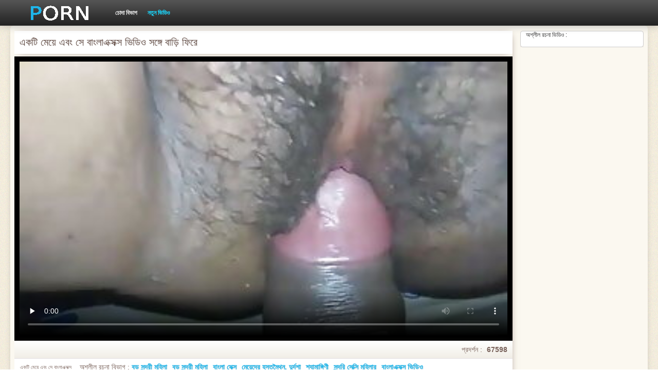

--- FILE ---
content_type: text/html; charset=UTF-8
request_url: https://zemji.net/video/9779/%E0%A6%8F%E0%A6%95%E0%A6%9F-%E0%A6%AE-%E0%A6%AF-%E0%A6%8F%E0%A6%AC-%E0%A6%B8-%E0%A6%AC-%E0%A6%B2-%E0%A6%8F%E0%A6%95-%E0%A6%B8%E0%A6%95-%E0%A6%B8-%E0%A6%AD-%E0%A6%A1-%E0%A6%93-%E0%A6%B8%E0%A6%99-%E0%A6%97-%E0%A6%AC-%E0%A6%A1-%E0%A6%AB-%E0%A6%B0-/
body_size: 7040
content:
<!DOCTYPE html>
<html>
<head>
    <meta http-equiv="Content-Type" content="text/html; charset=UTF-8">
    <meta http-equiv="Content-Language" content="bn">
    <base target="_blank">
    <meta name="viewport" content="width=device-width, initial-scale=1.0">
    <meta http-equiv="X-UA-Compatible" content="IE=edge">
    <title>একটি মেয়ে এবং সে বাংলাএক্সক্স ভিডিও সঙ্গে বাড়ি ফিরে</title>
    <meta name="description" content="সুন্দরি সেক্সি মহিলার একটি মেয়ে একটি ভাল লোক ছাড়া করতে পারে না. শুভ মানুষ তার বাংলাএক্সক্স ভিডিও নিষ্পেষণ, এবং সে মুখের মধ্যে.">
    <link href="https://zemji.net/img/style.min.css" rel="stylesheet">
	<link href="https://zemji.net/video/9779/একট-ম-য-এব-স-ব-ল-এক-সক-স-ভ-ড-ও-সঙ-গ-ব-ড-ফ-র-/" rel="canonical"> 
</head>
<body>
<div class="head_wrapper">
	    <div class="bounty_wrapper">
	        <a title="রেডিও স্টেশন " alt="রেডিও স্টেশন " class="logo" href="https://zemji.net/"></a>
            <ul class="head_links"><li><a href="https://zemji.net/categoryall.html" title="চোদা বিভাগ " class="top-menu__link">চোদা বিভাগ </a></li>
<li class="active"><a href="https://zemji.net/newporno.html" title="Новое" class="top-menu__link">নতুন ভিডিও </a></li></ul>	    </div>
	</div>

<div class="bounty_wrapper">
	    <div class="bounty_content_main">
	        	        
<div class="thumbs-holder">
<div style="min-height: 400px;">
	<div class="wrap">
		<div class="video_block">
            <div class="video_right_block">
                                                    <div style="position:relative;display:block;padding:20px 10px 10px 10px;background:#fff;border:1px solid #ccc;-webkit-border-radius:5px;border-radius:5px;-webkit-box-shadow: 0 3px 15px -6px #79625a;box-shadow: 0 3px 15px -6px #79625a;height:100%;text-align:center;">
                        <span style="position:absolute;top:0;left:10px;color:#333;font-size:.75rem;margin:0;padding:0;">অশ্লীল রচনা ভিডিও :</span>
                        <div id="e2b1a97263"></div>
                    </div>
                            </div>

                        
			<div class="player_block">

				
							<h1 itemprop="name">একটি মেয়ে এবং সে বাংলাএক্সক্স ভিডিও সঙ্গে বাড়ি ফিরে</h1>

				<div id="player-holder">

	<div id="player">
<style>.play21 { margin: 1px 0;}
.play21 video { position: absolute; top: 0; left: 0; width: 100%; height: 100%; background-color: #000; }</style>
<div class="play21">
<video preload="none" controls poster="https://zemji.net/media/thumbs/9/v09779.jpg?1625273477"><source src="https://vs1.videos61.com/s/9/94/94a6bd86c50ce3fcdbd33821ed1ebe0e.mp4?md5=TJuu1cYEOeBnPyZRq584CA&expires=1768972926" type="video/mp4"/></video>
</div>
					</div>
				</div>
				<div class="video_descr">
					<ul class="info">
						<li class="video_rating"></li>
						<li class="li_views">প্রদর্শন : <span>67598</span></li>
					</ul>
					<p class="img">
						<img itemprop="thumbnail" src="}" alt="">একটি মেয়ে এবং সে বাংলাএক্সক্স ভিডিও সঙ্গে বাড়ি ফিরে<br>





		
						<em> একটি মেয়ে এবং সে বাংলাএক্সক্স ভিডিও সঙ্গে বাড়ি ফিরে</em>
					</p>
					<div class="text">
																				<p>অশ্লীল রচনা বিভাগ : <a href="/category/big_natural_tits/" title="">বড় সুন্দরী মহিলা</a> <a href="/category/big_tits/" title="">বড় সুন্দরী মহিলা</a> <a href="/category/indian/" title="">বাংলা সেক্স</a> <a href="/category/big_boobs/" title="">মেয়েদের হস্তমৈথুন, দুর্দশা</a> <a href="/category/hairy/" title="">শ্যামাঙ্গিণী</a> <a href="/category/milf/" title="">সুন্দরি সেক্সি মহিলার</a> 
<a href="/tag/222/" title="">বাংলাএক্সক্স ভিডিও</a> </p>
												<p itemprop="description">সুন্দরি সেক্সি মহিলার একটি মেয়ে একটি ভাল লোক ছাড়া করতে পারে না. শুভ মানুষ তার বাংলাএক্সক্স ভিডিও নিষ্পেষণ, এবং সে মুখের মধ্যে.</p>
					</div>
				</div>
			</div>
		</div>

                
		<div class="related_videos_block">
			<div class="related_videos">
				<h3>বাড়ীতে তৈরি, বাড়ীতে তৈরি :</h3>
				
<div class="main_news_holder">
				<div class="main_news" data-action="video-click" >
					<p class="main_news_img">
						<a href="/video/9019/%E0%A6%AC-%E0%A6%B2-%E0%A6%B8-%E0%A6%95-%E0%A6%B8-www-xxx-%E0%A6%AC-%E0%A6%B2-/" title="বাংলা সেক্স www xxx বাংলা" >
							<img src="https://zemji.net/media/thumbs/9/v09019.jpg?1624539300" alt="বাংলা সেক্স www xxx বাংলা" width="320" height="180">
							<span class="play"></span>
						</a>
					</p>
					<div class="main_news_info">
						<a class="link" title="বাংলা সেক্স www xxx বাংলা" href="/video/9019/%E0%A6%AC-%E0%A6%B2-%E0%A6%B8-%E0%A6%95-%E0%A6%B8-www-xxx-%E0%A6%AC-%E0%A6%B2-/">বাংলা সেক্স www xxx বাংলা</a>
											</div>
				</div>
			</div><div class="main_news_holder">
				<div class="main_news" data-action="video-click" >
					<p class="main_news_img">
						<a href="/video/9721/%E0%A6%AE%E0%A6%B9-%E0%A6%B2-%E0%A6%B0-%E0%A6%AC-%E0%A6%B2-%E0%A6%B8-%E0%A6%95-%E0%A6%B8-%E0%A6%AD-%E0%A6%A1-%E0%A6%93-%E0%A6%B2-%E0%A6%95-%E0%A6%B2-%E0%A6%A6-%E0%A6%AC-%E0%A6%B0-/" title="মহিলার বাংলা সেক্সি ভিডিও লোকাল দ্বারা" >
							<img src="https://zemji.net/media/thumbs/1/v09721.jpg?1624577539" alt="মহিলার বাংলা সেক্সি ভিডিও লোকাল দ্বারা" width="320" height="180">
							<span class="play"></span>
						</a>
					</p>
					<div class="main_news_info">
						<a class="link" title="মহিলার বাংলা সেক্সি ভিডিও লোকাল দ্বারা" href="/video/9721/%E0%A6%AE%E0%A6%B9-%E0%A6%B2-%E0%A6%B0-%E0%A6%AC-%E0%A6%B2-%E0%A6%B8-%E0%A6%95-%E0%A6%B8-%E0%A6%AD-%E0%A6%A1-%E0%A6%93-%E0%A6%B2-%E0%A6%95-%E0%A6%B2-%E0%A6%A6-%E0%A6%AC-%E0%A6%B0-/">মহিলার বাংলা সেক্সি ভিডিও লোকাল দ্বারা</a>
											</div>
				</div>
			</div><div class="main_news_holder">
				<div class="main_news" data-action="video-click" >
					<p class="main_news_img">
						<a href="https://zemji.net/link.php" title="কালো, বাংলাxx video com" >
							<img src="https://zemji.net/media/thumbs/3/v03933.jpg?1628907904" alt="কালো, বাংলাxx video com" width="320" height="180">
							<span class="play"></span>
						</a>
					</p>
					<div class="main_news_info">
						<a class="link" title="কালো, বাংলাxx video com" href="https://zemji.net/link.php">কালো, বাংলাxx video com</a>
											</div>
				</div>
			</div><div class="main_news_holder">
				<div class="main_news" data-action="video-click" >
					<p class="main_news_img">
						<a href="/video/2341/%E0%A6%B8-%E0%A6%AC-%E0%A6%AE-%E0%A6%AC-%E0%A6%B2-x-vedo-%E0%A6%93-%E0%A6%B8-%E0%A6%A4-%E0%A6%B0-/" title="স্বামী বাংলা x vedo ও স্ত্রী" >
							<img src="https://zemji.net/media/thumbs/1/v02341.jpg?1628567065" alt="স্বামী বাংলা x vedo ও স্ত্রী" width="320" height="180">
							<span class="play"></span>
						</a>
					</p>
					<div class="main_news_info">
						<a class="link" title="স্বামী বাংলা x vedo ও স্ত্রী" href="/video/2341/%E0%A6%B8-%E0%A6%AC-%E0%A6%AE-%E0%A6%AC-%E0%A6%B2-x-vedo-%E0%A6%93-%E0%A6%B8-%E0%A6%A4-%E0%A6%B0-/">স্বামী বাংলা x vedo ও স্ত্রী</a>
											</div>
				</div>
			</div><div class="main_news_holder">
				<div class="main_news" data-action="video-click" >
					<p class="main_news_img">
						<a href="/video/2434/%E0%A6%A6-%E0%A6%B0-%E0%A6%A8-%E0%A6%AA-%E0%A6%B0-%E0%A6%B7-%E0%A6%AC-%E0%A6%B2-xx-video-com-%E0%A6%B8%E0%A6%AE%E0%A6%95-%E0%A6%AE-/" title="দারুন, পুরুষ বাংলাxx video com সমকামী" >
							<img src="https://zemji.net/media/thumbs/4/v02434.jpg?1624680407" alt="দারুন, পুরুষ বাংলাxx video com সমকামী" width="320" height="180">
							<span class="play"></span>
						</a>
					</p>
					<div class="main_news_info">
						<a class="link" title="দারুন, পুরুষ বাংলাxx video com সমকামী" href="/video/2434/%E0%A6%A6-%E0%A6%B0-%E0%A6%A8-%E0%A6%AA-%E0%A6%B0-%E0%A6%B7-%E0%A6%AC-%E0%A6%B2-xx-video-com-%E0%A6%B8%E0%A6%AE%E0%A6%95-%E0%A6%AE-/">দারুন, পুরুষ বাংলাxx video com সমকামী</a>
											</div>
				</div>
			</div><div class="main_news_holder">
				<div class="main_news" data-action="video-click" >
					<p class="main_news_img">
						<a href="/video/2885/%E0%A6%B9-%E0%A6%B0-%E0%A6%A1%E0%A6%95-%E0%A6%B0-%E0%A6%AC-%E0%A6%B2-%E0%A6%9A-%E0%A6%A6-%E0%A6%9A-%E0%A6%A6-xxx-%E0%A6%85%E0%A6%AA-%E0%A6%B6-%E0%A6%A6-%E0%A6%B0-%E0%A6%A6-%E0%A6%B0-%E0%A6%A6%E0%A6%B6-/" title="হার্ডকোর, বাংলা চুদাচুদিxxx অপেশাদার, দুর্দশা" >
							<img src="https://zemji.net/media/thumbs/5/v02885.jpg?1624618652" alt="হার্ডকোর, বাংলা চুদাচুদিxxx অপেশাদার, দুর্দশা" width="320" height="180">
							<span class="play"></span>
						</a>
					</p>
					<div class="main_news_info">
						<a class="link" title="হার্ডকোর, বাংলা চুদাচুদিxxx অপেশাদার, দুর্দশা" href="/video/2885/%E0%A6%B9-%E0%A6%B0-%E0%A6%A1%E0%A6%95-%E0%A6%B0-%E0%A6%AC-%E0%A6%B2-%E0%A6%9A-%E0%A6%A6-%E0%A6%9A-%E0%A6%A6-xxx-%E0%A6%85%E0%A6%AA-%E0%A6%B6-%E0%A6%A6-%E0%A6%B0-%E0%A6%A6-%E0%A6%B0-%E0%A6%A6%E0%A6%B6-/">হার্ডকোর, বাংলা চুদাচুদিxxx অপেশাদার, দুর্দশা</a>
											</div>
				</div>
			</div><div class="main_news_holder">
				<div class="main_news" data-action="video-click" >
					<p class="main_news_img">
						<a href="/video/6103/%E0%A6%B8-%E0%A6%A8-%E0%A6%A6%E0%A6%B0-%E0%A6%AC-%E0%A6%B2-%E0%A6%AC-%E0%A6%8F%E0%A6%AB-%E0%A6%9C-%E0%A6%B0%E0%A6%9C%E0%A6%AC%E0%A6%B8-%E0%A6%A4-%E0%A6%B8-%E0%A6%95-%E0%A6%B8-%E0%A6%AE%E0%A6%B9-%E0%A6%B2-%E0%A6%B0/" title="সুন্দরি বাংলা বিএফ জোরজবস্তি সেক্সি মহিলার" >
							<img src="https://zemji.net/media/thumbs/3/v06103.jpg?1626482880" alt="সুন্দরি বাংলা বিএফ জোরজবস্তি সেক্সি মহিলার" width="320" height="180">
							<span class="play"></span>
						</a>
					</p>
					<div class="main_news_info">
						<a class="link" title="সুন্দরি বাংলা বিএফ জোরজবস্তি সেক্সি মহিলার" href="/video/6103/%E0%A6%B8-%E0%A6%A8-%E0%A6%A6%E0%A6%B0-%E0%A6%AC-%E0%A6%B2-%E0%A6%AC-%E0%A6%8F%E0%A6%AB-%E0%A6%9C-%E0%A6%B0%E0%A6%9C%E0%A6%AC%E0%A6%B8-%E0%A6%A4-%E0%A6%B8-%E0%A6%95-%E0%A6%B8-%E0%A6%AE%E0%A6%B9-%E0%A6%B2-%E0%A6%B0/">সুন্দরি বাংলা বিএফ জোরজবস্তি সেক্সি মহিলার</a>
											</div>
				</div>
			</div><div class="main_news_holder">
				<div class="main_news" data-action="video-click" >
					<p class="main_news_img">
						<a href="https://zemji.net/link.php" title="বাড়ীতে বাংলা ব্লু ফিল্ম ন্যাকেড তৈরি" >
							<img src="https://zemji.net/media/thumbs/8/v00598.jpg?1624694582" alt="বাড়ীতে বাংলা ব্লু ফিল্ম ন্যাকেড তৈরি" width="320" height="180">
							<span class="play"></span>
						</a>
					</p>
					<div class="main_news_info">
						<a class="link" title="বাড়ীতে বাংলা ব্লু ফিল্ম ন্যাকেড তৈরি" href="https://zemji.net/link.php">বাড়ীতে বাংলা ব্লু ফিল্ম ন্যাকেড তৈরি</a>
											</div>
				</div>
			</div><div class="main_news_holder">
				<div class="main_news" data-action="video-click" >
					<p class="main_news_img">
						<a href="https://zemji.net/link.php" title="সুন্দরি সেক্সি বাংলা একস ভিডিও মহিলার, মা," >
							<img src="https://zemji.net/media/thumbs/6/v04576.jpg?1624649551" alt="সুন্দরি সেক্সি বাংলা একস ভিডিও মহিলার, মা," width="320" height="180">
							<span class="play"></span>
						</a>
					</p>
					<div class="main_news_info">
						<a class="link" title="সুন্দরি সেক্সি বাংলা একস ভিডিও মহিলার, মা," href="https://zemji.net/link.php">সুন্দরি সেক্সি বাংলা একস ভিডিও মহিলার, মা,</a>
											</div>
				</div>
			</div><div class="main_news_holder">
				<div class="main_news" data-action="video-click" >
					<p class="main_news_img">
						<a href="https://zemji.net/link.php" title="বড় সুন্দরী বাংলা ক্সক্সক্স ভিডিও মহিলা" >
							<img src="https://zemji.net/media/thumbs/5/v02085.jpg?1627091222" alt="বড় সুন্দরী বাংলা ক্সক্সক্স ভিডিও মহিলা" width="320" height="180">
							<span class="play"></span>
						</a>
					</p>
					<div class="main_news_info">
						<a class="link" title="বড় সুন্দরী বাংলা ক্সক্সক্স ভিডিও মহিলা" href="https://zemji.net/link.php">বড় সুন্দরী বাংলা ক্সক্সক্স ভিডিও মহিলা</a>
											</div>
				</div>
			</div><div class="main_news_holder">
				<div class="main_news" data-action="video-click" >
					<p class="main_news_img">
						<a href="https://zemji.net/link.php" title="একটি প্রেমিকা নতুন বাংলা xx দ্বারা" >
							<img src="https://zemji.net/media/thumbs/3/v08513.jpg?1624690956" alt="একটি প্রেমিকা নতুন বাংলা xx দ্বারা" width="320" height="180">
							<span class="play"></span>
						</a>
					</p>
					<div class="main_news_info">
						<a class="link" title="একটি প্রেমিকা নতুন বাংলা xx দ্বারা" href="https://zemji.net/link.php">একটি প্রেমিকা নতুন বাংলা xx দ্বারা</a>
											</div>
				</div>
			</div><div class="main_news_holder">
				<div class="main_news" data-action="video-click" >
					<p class="main_news_img">
						<a href="https://zemji.net/link.php" title="আম্মা বাংলা wwxxx" >
							<img src="https://zemji.net/media/thumbs/1/v00951.jpg?1628040510" alt="আম্মা বাংলা wwxxx" width="320" height="180">
							<span class="play"></span>
						</a>
					</p>
					<div class="main_news_info">
						<a class="link" title="আম্মা বাংলা wwxxx" href="https://zemji.net/link.php">আম্মা বাংলা wwxxx</a>
											</div>
				</div>
			</div><div class="main_news_holder">
				<div class="main_news" data-action="video-click" >
					<p class="main_news_img">
						<a href="/video/6020/%E0%A6%AA-%E0%A6%B0%E0%A6%9A%E0%A6%A3-%E0%A6%A1-%E0%A6%89%E0%A6%A4-%E0%A6%A4-%E0%A6%9C%E0%A6%A8-%E0%A6%B9%E0%A6%9F-%E0%A6%97-%E0%A6%A8-xxx/" title="প্রচণ্ড উত্তেজনা হট গান xxx" >
							<img src="https://zemji.net/media/thumbs/0/v06020.jpg?1624487297" alt="প্রচণ্ড উত্তেজনা হট গান xxx" width="320" height="180">
							<span class="play"></span>
						</a>
					</p>
					<div class="main_news_info">
						<a class="link" title="প্রচণ্ড উত্তেজনা হট গান xxx" href="/video/6020/%E0%A6%AA-%E0%A6%B0%E0%A6%9A%E0%A6%A3-%E0%A6%A1-%E0%A6%89%E0%A6%A4-%E0%A6%A4-%E0%A6%9C%E0%A6%A8-%E0%A6%B9%E0%A6%9F-%E0%A6%97-%E0%A6%A8-xxx/">প্রচণ্ড উত্তেজনা হট গান xxx</a>
											</div>
				</div>
			</div><div class="main_news_holder">
				<div class="main_news" data-action="video-click" >
					<p class="main_news_img">
						<a href="/video/9779/%E0%A6%8F%E0%A6%95%E0%A6%9F-%E0%A6%AE-%E0%A6%AF-%E0%A6%8F%E0%A6%AC-%E0%A6%B8-%E0%A6%AC-%E0%A6%B2-%E0%A6%8F%E0%A6%95-%E0%A6%B8%E0%A6%95-%E0%A6%B8-%E0%A6%AD-%E0%A6%A1-%E0%A6%93-%E0%A6%B8%E0%A6%99-%E0%A6%97-%E0%A6%AC-%E0%A6%A1-%E0%A6%AB-%E0%A6%B0-/" title="একটি মেয়ে এবং সে বাংলাএক্সক্স ভিডিও সঙ্গে বাড়ি ফিরে" >
							<img src="https://zemji.net/media/thumbs/9/v09779.jpg?1625273477" alt="একটি মেয়ে এবং সে বাংলাএক্সক্স ভিডিও সঙ্গে বাড়ি ফিরে" width="320" height="180">
							<span class="play"></span>
						</a>
					</p>
					<div class="main_news_info">
						<a class="link" title="একটি মেয়ে এবং সে বাংলাএক্সক্স ভিডিও সঙ্গে বাড়ি ফিরে" href="/video/9779/%E0%A6%8F%E0%A6%95%E0%A6%9F-%E0%A6%AE-%E0%A6%AF-%E0%A6%8F%E0%A6%AC-%E0%A6%B8-%E0%A6%AC-%E0%A6%B2-%E0%A6%8F%E0%A6%95-%E0%A6%B8%E0%A6%95-%E0%A6%B8-%E0%A6%AD-%E0%A6%A1-%E0%A6%93-%E0%A6%B8%E0%A6%99-%E0%A6%97-%E0%A6%AC-%E0%A6%A1-%E0%A6%AB-%E0%A6%B0-/">একটি মেয়ে এবং সে বাংলাএক্সক্স ভিডিও সঙ্গে বাড়ি ফিরে</a>
											</div>
				</div>
			</div><div class="main_news_holder">
				<div class="main_news" data-action="video-click" >
					<p class="main_news_img">
						<a href="https://zemji.net/link.php" title="বহু পুরুষের চুদা চুদি xxxx এক নারির" >
							<img src="https://zemji.net/media/thumbs/3/v08263.jpg?1624496357" alt="বহু পুরুষের চুদা চুদি xxxx এক নারির" width="320" height="180">
							<span class="play"></span>
						</a>
					</p>
					<div class="main_news_info">
						<a class="link" title="বহু পুরুষের চুদা চুদি xxxx এক নারির" href="https://zemji.net/link.php">বহু পুরুষের চুদা চুদি xxxx এক নারির</a>
											</div>
				</div>
			</div><div class="main_news_holder">
				<div class="main_news" data-action="video-click" >
					<p class="main_news_img">
						<a href="https://zemji.net/link.php" title="ডেটিং একা মায়ের বাংলা বফঁ ভিডিও প্রেমিক" >
							<img src="https://zemji.net/media/thumbs/2/v04362.jpg?1626743394" alt="ডেটিং একা মায়ের বাংলা বফঁ ভিডিও প্রেমিক" width="320" height="180">
							<span class="play"></span>
						</a>
					</p>
					<div class="main_news_info">
						<a class="link" title="ডেটিং একা মায়ের বাংলা বফঁ ভিডিও প্রেমিক" href="https://zemji.net/link.php">ডেটিং একা মায়ের বাংলা বফঁ ভিডিও প্রেমিক</a>
											</div>
				</div>
			</div><div class="main_news_holder">
				<div class="main_news" data-action="video-click" >
					<p class="main_news_img">
						<a href="/video/9603/%E0%A6%8F%E0%A6%B6-%E0%A6%AF-%E0%A6%A8-%E0%A6%A5-%E0%A6%B0-%E0%A6%8F%E0%A6%95-%E0%A6%B8-%E0%A6%AC-%E0%A6%B2-%E0%A6%AC-%E0%A6%B2-%E0%A6%AB-%E0%A6%B2-%E0%A6%AE/" title="এশিয়ান থ্রি এক্স বাংলা ব্লু ফিল্ম" >
							<img src="https://zemji.net/media/thumbs/3/v09603.jpg?1625359215" alt="এশিয়ান থ্রি এক্স বাংলা ব্লু ফিল্ম" width="320" height="180">
							<span class="play"></span>
						</a>
					</p>
					<div class="main_news_info">
						<a class="link" title="এশিয়ান থ্রি এক্স বাংলা ব্লু ফিল্ম" href="/video/9603/%E0%A6%8F%E0%A6%B6-%E0%A6%AF-%E0%A6%A8-%E0%A6%A5-%E0%A6%B0-%E0%A6%8F%E0%A6%95-%E0%A6%B8-%E0%A6%AC-%E0%A6%B2-%E0%A6%AC-%E0%A6%B2-%E0%A6%AB-%E0%A6%B2-%E0%A6%AE/">এশিয়ান থ্রি এক্স বাংলা ব্লু ফিল্ম</a>
											</div>
				</div>
			</div><div class="main_news_holder">
				<div class="main_news" data-action="video-click" >
					<p class="main_news_img">
						<a href="https://zemji.net/link.php" title="বড় www বাংলা xxx" >
							<img src="https://zemji.net/media/thumbs/4/v07994.jpg?1624574730" alt="বড় www বাংলা xxx" width="320" height="180">
							<span class="play"></span>
						</a>
					</p>
					<div class="main_news_info">
						<a class="link" title="বড় www বাংলা xxx" href="https://zemji.net/link.php">বড় www বাংলা xxx</a>
											</div>
				</div>
			</div><div class="main_news_holder">
				<div class="main_news" data-action="video-click" >
					<p class="main_news_img">
						<a href="/video/4117/%E0%A6%B8-%E0%A6%A8-%E0%A6%A6%E0%A6%B0-%E0%A6%B8-%E0%A6%95-%E0%A6%B8-%E0%A6%B8-%E0%A6%95-%E0%A6%B8-%E0%A6%8F%E0%A6%95-%E0%A6%B8%E0%A6%95-%E0%A6%B8%E0%A6%95-%E0%A6%B8-%E0%A6%AE%E0%A6%B9-%E0%A6%B2-%E0%A6%B0-/" title="সুন্দরি সেক্সি সেক্স এক্সক্সক্স মহিলার," >
							<img src="https://zemji.net/media/thumbs/7/v04117.jpg?1625535461" alt="সুন্দরি সেক্সি সেক্স এক্সক্সক্স মহিলার," width="320" height="180">
							<span class="play"></span>
						</a>
					</p>
					<div class="main_news_info">
						<a class="link" title="সুন্দরি সেক্সি সেক্স এক্সক্সক্স মহিলার," href="/video/4117/%E0%A6%B8-%E0%A6%A8-%E0%A6%A6%E0%A6%B0-%E0%A6%B8-%E0%A6%95-%E0%A6%B8-%E0%A6%B8-%E0%A6%95-%E0%A6%B8-%E0%A6%8F%E0%A6%95-%E0%A6%B8%E0%A6%95-%E0%A6%B8%E0%A6%95-%E0%A6%B8-%E0%A6%AE%E0%A6%B9-%E0%A6%B2-%E0%A6%B0-/">সুন্দরি সেক্সি সেক্স এক্সক্সক্স মহিলার,</a>
											</div>
				</div>
			</div><div class="main_news_holder">
				<div class="main_news" data-action="video-click" >
					<p class="main_news_img">
						<a href="https://zemji.net/link.php" title="পা বাংলা সেক্স ডান্স 295" >
							<img src="https://zemji.net/media/thumbs/8/v07508.jpg?1624523001" alt="পা বাংলা সেক্স ডান্স 295" width="320" height="180">
							<span class="play"></span>
						</a>
					</p>
					<div class="main_news_info">
						<a class="link" title="পা বাংলা সেক্স ডান্স 295" href="https://zemji.net/link.php">পা বাংলা সেক্স ডান্স 295</a>
											</div>
				</div>
			</div><div class="main_news_holder">
				<div class="main_news" data-action="video-click" >
					<p class="main_news_img">
						<a href="/video/8195/%E0%A6%AF-%E0%A6%A8%E0%A6%B8%E0%A6%99-%E0%A6%97%E0%A6%AE-%E0%A6%AC-%E0%A6%B2-%E0%A6%AA-%E0%A6%B0%E0%A6%AD-%E0%A6%B8-%E0%A6%95-%E0%A6%B8-%E0%A6%AE-%E0%A6%B7-%E0%A6%9F-/" title="যৌনসঙ্গম বাংলা প্রভা সেক্স মিষ্টি" >
							<img src="https://zemji.net/media/thumbs/5/v08195.jpg?1628486375" alt="যৌনসঙ্গম বাংলা প্রভা সেক্স মিষ্টি" width="320" height="180">
							<span class="play"></span>
						</a>
					</p>
					<div class="main_news_info">
						<a class="link" title="যৌনসঙ্গম বাংলা প্রভা সেক্স মিষ্টি" href="/video/8195/%E0%A6%AF-%E0%A6%A8%E0%A6%B8%E0%A6%99-%E0%A6%97%E0%A6%AE-%E0%A6%AC-%E0%A6%B2-%E0%A6%AA-%E0%A6%B0%E0%A6%AD-%E0%A6%B8-%E0%A6%95-%E0%A6%B8-%E0%A6%AE-%E0%A6%B7-%E0%A6%9F-/">যৌনসঙ্গম বাংলা প্রভা সেক্স মিষ্টি</a>
											</div>
				</div>
			</div><div class="main_news_holder">
				<div class="main_news" data-action="video-click" >
					<p class="main_news_img">
						<a href="/video/7402/%E0%A6%B8-%E0%A6%AC-%E0%A6%AE-%E0%A6%93-%E0%A6%B8-%E0%A6%A4-%E0%A6%B0-%E0%A6%AC-%E0%A6%B2-%E0%A6%A8%E0%A6%A4-%E0%A6%A8xxx/" title="স্বামী ও স্ত্রী বাংলা নতুনxxx" >
							<img src="https://zemji.net/media/thumbs/2/v07402.jpg?1624629225" alt="স্বামী ও স্ত্রী বাংলা নতুনxxx" width="320" height="180">
							<span class="play"></span>
						</a>
					</p>
					<div class="main_news_info">
						<a class="link" title="স্বামী ও স্ত্রী বাংলা নতুনxxx" href="/video/7402/%E0%A6%B8-%E0%A6%AC-%E0%A6%AE-%E0%A6%93-%E0%A6%B8-%E0%A6%A4-%E0%A6%B0-%E0%A6%AC-%E0%A6%B2-%E0%A6%A8%E0%A6%A4-%E0%A6%A8xxx/">স্বামী ও স্ত্রী বাংলা নতুনxxx</a>
											</div>
				</div>
			</div><div class="main_news_holder">
				<div class="main_news" data-action="video-click" >
					<p class="main_news_img">
						<a href="/video/9815/%E0%A6%AE-%E0%A6%87-%E0%A6%8F%E0%A6%B0-%E0%A6%97-%E0%A6%A6-%E0%A6%AE-%E0%A6%AF-%E0%A6%B8%E0%A6%AE%E0%A6%95-%E0%A6%AE-%E0%A6%96-%E0%A6%93%E0%A6%AF-%E0%A6%B0%E0%A6%A4-%E0%A6%AC-%E0%A6%B2-%E0%A6%AD-%E0%A6%A1-%E0%A6%93-%E0%A6%8F%E0%A6%95%E0%A6%B8/" title="মাই এর, গুদ, মেয়ে সমকামী, খাওয়ারত বাংলা ভিডিও একস" >
							<img src="https://zemji.net/media/thumbs/5/v09815.jpg?1624506001" alt="মাই এর, গুদ, মেয়ে সমকামী, খাওয়ারত বাংলা ভিডিও একস" width="320" height="180">
							<span class="play"></span>
						</a>
					</p>
					<div class="main_news_info">
						<a class="link" title="মাই এর, গুদ, মেয়ে সমকামী, খাওয়ারত বাংলা ভিডিও একস" href="/video/9815/%E0%A6%AE-%E0%A6%87-%E0%A6%8F%E0%A6%B0-%E0%A6%97-%E0%A6%A6-%E0%A6%AE-%E0%A6%AF-%E0%A6%B8%E0%A6%AE%E0%A6%95-%E0%A6%AE-%E0%A6%96-%E0%A6%93%E0%A6%AF-%E0%A6%B0%E0%A6%A4-%E0%A6%AC-%E0%A6%B2-%E0%A6%AD-%E0%A6%A1-%E0%A6%93-%E0%A6%8F%E0%A6%95%E0%A6%B8/">মাই এর, গুদ, মেয়ে সমকামী, খাওয়ারত বাংলা ভিডিও একস</a>
											</div>
				</div>
			</div><div class="main_news_holder">
				<div class="main_news" data-action="video-click" >
					<p class="main_news_img">
						<a href="/video/3250/%E0%A6%AC-%E0%A6%B2%E0%A6%9C%E0%A6%AC-%E0%A6%B8-%E0%A6%A8-%E0%A6%A6%E0%A6%B0-%E0%A6%AC-%E0%A6%B2-%E0%A6%95-%E0%A6%AC-%E0%A6%B2-%E0%A6%8F%E0%A6%95-%E0%A6%B8%E0%A6%95-%E0%A6%B8-%E0%A6%AD-%E0%A6%A1-%E0%A6%93-%E0%A6%AA%E0%A6%B0-%E0%A6%A8-%E0%A6%A4-%E0%A6%B0%E0%A6%95-/" title="ব্লজব, সুন্দরী বালিকা, বাংলাএক্সক্স ভিডিও পর্নোতারকা" >
							<img src="https://zemji.net/media/thumbs/0/v03250.jpg?1628819190" alt="ব্লজব, সুন্দরী বালিকা, বাংলাএক্সক্স ভিডিও পর্নোতারকা" width="320" height="180">
							<span class="play"></span>
						</a>
					</p>
					<div class="main_news_info">
						<a class="link" title="ব্লজব, সুন্দরী বালিকা, বাংলাএক্সক্স ভিডিও পর্নোতারকা" href="/video/3250/%E0%A6%AC-%E0%A6%B2%E0%A6%9C%E0%A6%AC-%E0%A6%B8-%E0%A6%A8-%E0%A6%A6%E0%A6%B0-%E0%A6%AC-%E0%A6%B2-%E0%A6%95-%E0%A6%AC-%E0%A6%B2-%E0%A6%8F%E0%A6%95-%E0%A6%B8%E0%A6%95-%E0%A6%B8-%E0%A6%AD-%E0%A6%A1-%E0%A6%93-%E0%A6%AA%E0%A6%B0-%E0%A6%A8-%E0%A6%A4-%E0%A6%B0%E0%A6%95-/">ব্লজব, সুন্দরী বালিকা, বাংলাএক্সক্স ভিডিও পর্নোতারকা</a>
											</div>
				</div>
			</div><div class="main_news_holder">
				<div class="main_news" data-action="video-click" >
					<p class="main_news_img">
						<a href="/video/6272/%E0%A6%9B-%E0%A6%B2-%E0%A6%A6-%E0%A6%B0-%E0%A6%AE-%E0%A6%AF-%E0%A6%B0-%E0%A6%AC-%E0%A6%B2-xxx/" title="ছেলেদের, মেয়েরা বাংলাxxx" >
							<img src="https://zemji.net/media/thumbs/2/v06272.jpg?1628135859" alt="ছেলেদের, মেয়েরা বাংলাxxx" width="320" height="180">
							<span class="play"></span>
						</a>
					</p>
					<div class="main_news_info">
						<a class="link" title="ছেলেদের, মেয়েরা বাংলাxxx" href="/video/6272/%E0%A6%9B-%E0%A6%B2-%E0%A6%A6-%E0%A6%B0-%E0%A6%AE-%E0%A6%AF-%E0%A6%B0-%E0%A6%AC-%E0%A6%B2-xxx/">ছেলেদের, মেয়েরা বাংলাxxx</a>
											</div>
				</div>
			</div><div class="main_news_holder">
				<div class="main_news" data-action="video-click" >
					<p class="main_news_img">
						<a href="/video/1942/%E0%A6%AD-%E0%A6%87-%E0%A6%AC-%E0%A6%A8-%E0%A6%AC-%E0%A6%B2-x-video-%E0%A6%B8-%E0%A6%95-%E0%A6%B8-%E0%A6%AD-%E0%A6%A1-%E0%A6%93/" title="ভাই বোন বাংলা x video সেক্স ভিডিও" >
							<img src="https://zemji.net/media/thumbs/2/v01942.jpg?1628819190" alt="ভাই বোন বাংলা x video সেক্স ভিডিও" width="320" height="180">
							<span class="play"></span>
						</a>
					</p>
					<div class="main_news_info">
						<a class="link" title="ভাই বোন বাংলা x video সেক্স ভিডিও" href="/video/1942/%E0%A6%AD-%E0%A6%87-%E0%A6%AC-%E0%A6%A8-%E0%A6%AC-%E0%A6%B2-x-video-%E0%A6%B8-%E0%A6%95-%E0%A6%B8-%E0%A6%AD-%E0%A6%A1-%E0%A6%93/">ভাই বোন বাংলা x video সেক্স ভিডিও</a>
											</div>
				</div>
			</div><div class="main_news_holder">
				<div class="main_news" data-action="video-click" >
					<p class="main_news_img">
						<a href="/video/5002/%E0%A6%85%E0%A6%AA-%E0%A6%B6-%E0%A6%A6-%E0%A6%B0-%E0%A6%AE-%E0%A6%AF-%E0%A6%B0-%E0%A6%AE%E0%A6%A7-%E0%A6%AF%E0%A6%AE-%E0%A6%AC-%E0%A6%B2-%E0%A6%AC-%E0%A6%8F%E0%A6%AB-%E0%A6%87%E0%A6%A8-%E0%A6%A1-%E0%A6%AF-%E0%A6%B8-%E0%A6%95-%E0%A6%B2/" title="অপেশাদার: মেয়েরা মধ্যম বাংলা বিএফ ইন্ডিয়া স্কুল" >
							<img src="https://zemji.net/media/thumbs/2/v05002.jpg?1625794657" alt="অপেশাদার: মেয়েরা মধ্যম বাংলা বিএফ ইন্ডিয়া স্কুল" width="320" height="180">
							<span class="play"></span>
						</a>
					</p>
					<div class="main_news_info">
						<a class="link" title="অপেশাদার: মেয়েরা মধ্যম বাংলা বিএফ ইন্ডিয়া স্কুল" href="/video/5002/%E0%A6%85%E0%A6%AA-%E0%A6%B6-%E0%A6%A6-%E0%A6%B0-%E0%A6%AE-%E0%A6%AF-%E0%A6%B0-%E0%A6%AE%E0%A6%A7-%E0%A6%AF%E0%A6%AE-%E0%A6%AC-%E0%A6%B2-%E0%A6%AC-%E0%A6%8F%E0%A6%AB-%E0%A6%87%E0%A6%A8-%E0%A6%A1-%E0%A6%AF-%E0%A6%B8-%E0%A6%95-%E0%A6%B2/">অপেশাদার: মেয়েরা মধ্যম বাংলা বিএফ ইন্ডিয়া স্কুল</a>
											</div>
				</div>
			</div><div class="main_news_holder">
				<div class="main_news" data-action="video-click" >
					<p class="main_news_img">
						<a href="/video/5306/%E0%A6%B8-%E0%A6%A8-%E0%A6%A6%E0%A6%B0-%E0%A6%AC-%E0%A6%B2-%E0%A6%95-%E0%A6%AC-%E0%A6%B2-%E0%A6%8F%E0%A6%95%E0%A6%B8-%E0%A6%AD-%E0%A6%A1-%E0%A6%93/" title="সুন্দরী বালিকা বাংলা একস ভিডিও" >
							<img src="https://zemji.net/media/thumbs/6/v05306.jpg?1627094393" alt="সুন্দরী বালিকা বাংলা একস ভিডিও" width="320" height="180">
							<span class="play"></span>
						</a>
					</p>
					<div class="main_news_info">
						<a class="link" title="সুন্দরী বালিকা বাংলা একস ভিডিও" href="/video/5306/%E0%A6%B8-%E0%A6%A8-%E0%A6%A6%E0%A6%B0-%E0%A6%AC-%E0%A6%B2-%E0%A6%95-%E0%A6%AC-%E0%A6%B2-%E0%A6%8F%E0%A6%95%E0%A6%B8-%E0%A6%AD-%E0%A6%A1-%E0%A6%93/">সুন্দরী বালিকা বাংলা একস ভিডিও</a>
											</div>
				</div>
			</div><div class="main_news_holder">
				<div class="main_news" data-action="video-click" >
					<p class="main_news_img">
						<a href="/video/8714/%E0%A6%9B-%E0%A6%9F-%E0%A6%A8-%E0%A6%A4-%E0%A6%AC-%E0%A6%9A%E0%A6%95-%E0%A6%A8%E0%A6%A4-%E0%A6%A8-%E0%A6%AC-%E0%A6%B2-xxx/" title="ছোট নেতিবাচক নতুন বাংলা xxx" >
							<img src="https://zemji.net/media/thumbs/4/v08714.jpg?1624510639" alt="ছোট নেতিবাচক নতুন বাংলা xxx" width="320" height="180">
							<span class="play"></span>
						</a>
					</p>
					<div class="main_news_info">
						<a class="link" title="ছোট নেতিবাচক নতুন বাংলা xxx" href="/video/8714/%E0%A6%9B-%E0%A6%9F-%E0%A6%A8-%E0%A6%A4-%E0%A6%AC-%E0%A6%9A%E0%A6%95-%E0%A6%A8%E0%A6%A4-%E0%A6%A8-%E0%A6%AC-%E0%A6%B2-xxx/">ছোট নেতিবাচক নতুন বাংলা xxx</a>
											</div>
				</div>
			</div><div class="main_news_holder">
				<div class="main_news" data-action="video-click" >
					<p class="main_news_img">
						<a href="/video/6047/%E0%A6%B8-%E0%A6%AC-%E0%A6%AE-%E0%A6%93-%E0%A6%B8-%E0%A6%A4-%E0%A6%B0-www-%E0%A6%AC-%E0%A6%B2-xxxx/" title="স্বামী ও স্ত্রী www বাংলা xxxx" >
							<img src="https://zemji.net/media/thumbs/7/v06047.jpg?1624483607" alt="স্বামী ও স্ত্রী www বাংলা xxxx" width="320" height="180">
							<span class="play"></span>
						</a>
					</p>
					<div class="main_news_info">
						<a class="link" title="স্বামী ও স্ত্রী www বাংলা xxxx" href="/video/6047/%E0%A6%B8-%E0%A6%AC-%E0%A6%AE-%E0%A6%93-%E0%A6%B8-%E0%A6%A4-%E0%A6%B0-www-%E0%A6%AC-%E0%A6%B2-xxxx/">স্বামী ও স্ত্রী www বাংলা xxxx</a>
											</div>
				</div>
			</div><div class="main_news_holder">
				<div class="main_news" data-action="video-click" >
					<p class="main_news_img">
						<a href="/video/126/%E0%A6%B8-%E0%A6%AC-%E0%A6%AE-%E0%A6%93-%E0%A6%8F%E0%A6%95-%E0%A6%B8%E0%A6%95-%E0%A6%B8%E0%A6%95-%E0%A6%B8-%E0%A6%AC-%E0%A6%B8-%E0%A6%A4-%E0%A6%B0-/" title="স্বামী ও এক্সক্সক্স ব স্ত্রী" >
							<img src="https://zemji.net/media/thumbs/6/v00126.jpg?1624588957" alt="স্বামী ও এক্সক্সক্স ব স্ত্রী" width="320" height="180">
							<span class="play"></span>
						</a>
					</p>
					<div class="main_news_info">
						<a class="link" title="স্বামী ও এক্সক্সক্স ব স্ত্রী" href="/video/126/%E0%A6%B8-%E0%A6%AC-%E0%A6%AE-%E0%A6%93-%E0%A6%8F%E0%A6%95-%E0%A6%B8%E0%A6%95-%E0%A6%B8%E0%A6%95-%E0%A6%B8-%E0%A6%AC-%E0%A6%B8-%E0%A6%A4-%E0%A6%B0-/">স্বামী ও এক্সক্সক্স ব স্ত্রী</a>
											</div>
				</div>
			</div><div class="main_news_holder">
				<div class="main_news" data-action="video-click" >
					<p class="main_news_img">
						<a href="/video/6804/%E0%A6%B8-%E0%A6%AC-%E0%A6%AE-%E0%A6%93-%E0%A6%B8-%E0%A6%A4-%E0%A6%B0-%E0%A6%AC-%E0%A6%B2-xxcom/" title="স্বামী ও স্ত্রী বাংলা xxcom" >
							<img src="https://zemji.net/media/thumbs/4/v06804.jpg?1624598777" alt="স্বামী ও স্ত্রী বাংলা xxcom" width="320" height="180">
							<span class="play"></span>
						</a>
					</p>
					<div class="main_news_info">
						<a class="link" title="স্বামী ও স্ত্রী বাংলা xxcom" href="/video/6804/%E0%A6%B8-%E0%A6%AC-%E0%A6%AE-%E0%A6%93-%E0%A6%B8-%E0%A6%A4-%E0%A6%B0-%E0%A6%AC-%E0%A6%B2-xxcom/">স্বামী ও স্ত্রী বাংলা xxcom</a>
											</div>
				</div>
			</div><div class="main_news_holder">
				<div class="main_news" data-action="video-click" >
					<p class="main_news_img">
						<a href="/video/4367/%E0%A6%AA-%E0%A6%B0%E0%A6%9A%E0%A6%A3-%E0%A6%A1-%E0%A6%AC-%E0%A6%B2-xxx-www-%E0%A6%89%E0%A6%A4-%E0%A6%A4-%E0%A6%9C%E0%A6%A8-/" title="প্রচণ্ড বাংলা xxx www উত্তেজনা" >
							<img src="https://zemji.net/media/thumbs/7/v04367.jpg?1624540899" alt="প্রচণ্ড বাংলা xxx www উত্তেজনা" width="320" height="180">
							<span class="play"></span>
						</a>
					</p>
					<div class="main_news_info">
						<a class="link" title="প্রচণ্ড বাংলা xxx www উত্তেজনা" href="/video/4367/%E0%A6%AA-%E0%A6%B0%E0%A6%9A%E0%A6%A3-%E0%A6%A1-%E0%A6%AC-%E0%A6%B2-xxx-www-%E0%A6%89%E0%A6%A4-%E0%A6%A4-%E0%A6%9C%E0%A6%A8-/">প্রচণ্ড বাংলা xxx www উত্তেজনা</a>
											</div>
				</div>
			</div><div class="main_news_holder">
				<div class="main_news" data-action="video-click" >
					<p class="main_news_img">
						<a href="/video/9426/%E0%A6%8F%E0%A6%B6-%E0%A6%AF-%E0%A6%A8-%E0%A6%9C-%E0%A6%AA-%E0%A6%A8-%E0%A6%AC-%E0%A6%B2-%E0%A6%AE-%E0%A6%9B-%E0%A6%B2-xxx/" title="এশিয়ান জাপানি বাংলা মা ছেলে xxx" >
							<img src="https://zemji.net/media/thumbs/6/v09426.jpg?1624569588" alt="এশিয়ান জাপানি বাংলা মা ছেলে xxx" width="320" height="180">
							<span class="play"></span>
						</a>
					</p>
					<div class="main_news_info">
						<a class="link" title="এশিয়ান জাপানি বাংলা মা ছেলে xxx" href="/video/9426/%E0%A6%8F%E0%A6%B6-%E0%A6%AF-%E0%A6%A8-%E0%A6%9C-%E0%A6%AA-%E0%A6%A8-%E0%A6%AC-%E0%A6%B2-%E0%A6%AE-%E0%A6%9B-%E0%A6%B2-xxx/">এশিয়ান জাপানি বাংলা মা ছেলে xxx</a>
											</div>
				</div>
			</div><div class="main_news_holder">
				<div class="main_news" data-action="video-click" >
					<p class="main_news_img">
						<a href="/video/8616/%E0%A6%AE-%E0%A6%B7-%E0%A6%9F-%E0%A6%93%E0%A6%93%E0%A6%93-%E0%A6%8F%E0%A6%95-%E0%A6%B8%E0%A6%95-%E0%A6%B8%E0%A6%95-%E0%A6%B8-%E0%A6%AD-%E0%A6%A6-%E0%A6%93/" title="মিষ্টি ওওও এক্সক্সক্স ভিদেও" >
							<img src="https://zemji.net/media/thumbs/6/v08616.jpg?1627613467" alt="মিষ্টি ওওও এক্সক্সক্স ভিদেও" width="320" height="180">
							<span class="play"></span>
						</a>
					</p>
					<div class="main_news_info">
						<a class="link" title="মিষ্টি ওওও এক্সক্সক্স ভিদেও" href="/video/8616/%E0%A6%AE-%E0%A6%B7-%E0%A6%9F-%E0%A6%93%E0%A6%93%E0%A6%93-%E0%A6%8F%E0%A6%95-%E0%A6%B8%E0%A6%95-%E0%A6%B8%E0%A6%95-%E0%A6%B8-%E0%A6%AD-%E0%A6%A6-%E0%A6%93/">মিষ্টি ওওও এক্সক্সক্স ভিদেও</a>
											</div>
				</div>
			</div><div class="main_news_holder">
				<div class="main_news" data-action="video-click" >
					<p class="main_news_img">
						<a href="/video/9299/%E0%A6%A4-%E0%A6%A8-%E0%A6%AA-%E0%A6%B0%E0%A6%AE-%E0%A6%A8-%E0%A6%95%E0%A6%B0-%E0%A6%8F%E0%A6%AC-%E0%A6%B8-%E0%A6%9F-%E0%A6%B0-%E0%A6%95-%E0%A6%AD%E0%A6%97-368-%E0%A6%AC-%E0%A6%B2-sex-xxx/" title="তিনি প্রমান করে এবং স্ট্রোক ভগ 368 বাংলা sex xxx" >
							<img src="https://zemji.net/media/thumbs/9/v09299.jpg?1624479983" alt="তিনি প্রমান করে এবং স্ট্রোক ভগ 368 বাংলা sex xxx" width="320" height="180">
							<span class="play"></span>
						</a>
					</p>
					<div class="main_news_info">
						<a class="link" title="তিনি প্রমান করে এবং স্ট্রোক ভগ 368 বাংলা sex xxx" href="/video/9299/%E0%A6%A4-%E0%A6%A8-%E0%A6%AA-%E0%A6%B0%E0%A6%AE-%E0%A6%A8-%E0%A6%95%E0%A6%B0-%E0%A6%8F%E0%A6%AC-%E0%A6%B8-%E0%A6%9F-%E0%A6%B0-%E0%A6%95-%E0%A6%AD%E0%A6%97-368-%E0%A6%AC-%E0%A6%B2-sex-xxx/">তিনি প্রমান করে এবং স্ট্রোক ভগ 368 বাংলা sex xxx</a>
											</div>
				</div>
			</div><div class="main_news_holder">
				<div class="main_news" data-action="video-click" >
					<p class="main_news_img">
						<a href="/video/9659/%E0%A6%86%E0%A6%AE-%E0%A6%8F%E0%A6%95%E0%A6%9F-%E0%A6%AC-%E0%A6%B2-x-video-%E0%A6%B8%E0%A6%AE%E0%A6%AF-%E0%A6%A6-%E0%A6%9F-%E0%A6%95%E0%A6%B0-%E0%A6%AE-%E0%A6%B8%E0%A6%AE-%E0%A6%AA-%E0%A6%A4/" title="আমি একটি বাংলাx video সময়ে দুটি কর্ম সমাপ্ত" >
							<img src="https://zemji.net/media/thumbs/9/v09659.jpg?1624499960" alt="আমি একটি বাংলাx video সময়ে দুটি কর্ম সমাপ্ত" width="320" height="180">
							<span class="play"></span>
						</a>
					</p>
					<div class="main_news_info">
						<a class="link" title="আমি একটি বাংলাx video সময়ে দুটি কর্ম সমাপ্ত" href="/video/9659/%E0%A6%86%E0%A6%AE-%E0%A6%8F%E0%A6%95%E0%A6%9F-%E0%A6%AC-%E0%A6%B2-x-video-%E0%A6%B8%E0%A6%AE%E0%A6%AF-%E0%A6%A6-%E0%A6%9F-%E0%A6%95%E0%A6%B0-%E0%A6%AE-%E0%A6%B8%E0%A6%AE-%E0%A6%AA-%E0%A6%A4/">আমি একটি বাংলাx video সময়ে দুটি কর্ম সমাপ্ত</a>
											</div>
				</div>
			</div><div class="main_news_holder">
				<div class="main_news" data-action="video-click" >
					<p class="main_news_img">
						<a href="/video/5198/%E0%A6%AA-%E0%A6%B0-%E0%A6%A8-%E0%A6%AC-%E0%A6%B2-%E0%A6%95-%E0%A6%AC-%E0%A6%B2-x-video-%E0%A6%AC%E0%A6%A8-%E0%A6%A7-/" title="পুরানো-বালিকা বাংলাx video বন্ধু" >
							<img src="https://zemji.net/media/thumbs/8/v05198.jpg?1626139486" alt="পুরানো-বালিকা বাংলাx video বন্ধু" width="320" height="180">
							<span class="play"></span>
						</a>
					</p>
					<div class="main_news_info">
						<a class="link" title="পুরানো-বালিকা বাংলাx video বন্ধু" href="/video/5198/%E0%A6%AA-%E0%A6%B0-%E0%A6%A8-%E0%A6%AC-%E0%A6%B2-%E0%A6%95-%E0%A6%AC-%E0%A6%B2-x-video-%E0%A6%AC%E0%A6%A8-%E0%A6%A7-/">পুরানো-বালিকা বাংলাx video বন্ধু</a>
											</div>
				</div>
			</div><div class="main_news_holder">
				<div class="main_news" data-action="video-click" >
					<p class="main_news_img">
						<a href="/video/6849/%E0%A6%B8-%E0%A6%AC-%E0%A6%AE-%E0%A6%93-%E0%A6%A6-%E0%A6%B6-%E0%A6%9A-%E0%A6%A6-%E0%A6%B0-%E0%A6%AD-%E0%A6%A1-%E0%A6%93-%E0%A6%B8-%E0%A6%A4-%E0%A6%B0-/" title="স্বামী ও দেশি চোদার ভিডিও স্ত্রী" >
							<img src="https://zemji.net/media/thumbs/9/v06849.jpg?1626485244" alt="স্বামী ও দেশি চোদার ভিডিও স্ত্রী" width="320" height="180">
							<span class="play"></span>
						</a>
					</p>
					<div class="main_news_info">
						<a class="link" title="স্বামী ও দেশি চোদার ভিডিও স্ত্রী" href="/video/6849/%E0%A6%B8-%E0%A6%AC-%E0%A6%AE-%E0%A6%93-%E0%A6%A6-%E0%A6%B6-%E0%A6%9A-%E0%A6%A6-%E0%A6%B0-%E0%A6%AD-%E0%A6%A1-%E0%A6%93-%E0%A6%B8-%E0%A6%A4-%E0%A6%B0-/">স্বামী ও দেশি চোদার ভিডিও স্ত্রী</a>
											</div>
				</div>
			</div><div class="main_news_holder">
				<div class="main_news" data-action="video-click" >
					<p class="main_news_img">
						<a href="/video/7030/%E0%A6%AC%E0%A6%A1-%E0%A6%B8-%E0%A6%A8-%E0%A6%A6%E0%A6%B0-%E0%A6%A8%E0%A6%A4-%E0%A6%A8-%E0%A6%9A-%E0%A6%A6-%E0%A6%B0-%E0%A6%AD-%E0%A6%A1-%E0%A6%93-%E0%A6%AE%E0%A6%B9-%E0%A6%B2-/" title="বড় সুন্দরী নতুন চোদার ভিডিও মহিলা" >
							<img src="https://zemji.net/media/thumbs/0/v07030.jpg?1624675327" alt="বড় সুন্দরী নতুন চোদার ভিডিও মহিলা" width="320" height="180">
							<span class="play"></span>
						</a>
					</p>
					<div class="main_news_info">
						<a class="link" title="বড় সুন্দরী নতুন চোদার ভিডিও মহিলা" href="/video/7030/%E0%A6%AC%E0%A6%A1-%E0%A6%B8-%E0%A6%A8-%E0%A6%A6%E0%A6%B0-%E0%A6%A8%E0%A6%A4-%E0%A6%A8-%E0%A6%9A-%E0%A6%A6-%E0%A6%B0-%E0%A6%AD-%E0%A6%A1-%E0%A6%93-%E0%A6%AE%E0%A6%B9-%E0%A6%B2-/">বড় সুন্দরী নতুন চোদার ভিডিও মহিলা</a>
											</div>
				</div>
			</div><div class="main_news_holder">
				<div class="main_news" data-action="video-click" >
					<p class="main_news_img">
						<a href="/video/5304/%E0%A6%AC-%E0%A6%A1-%E0%A6%B0-%E0%A6%B0%E0%A6%B8-%E0%A6%AC-%E0%A6%B2-%E0%A6%A8-%E0%A6%89-%E0%A6%8F%E0%A6%95-%E0%A6%B8%E0%A6%95-%E0%A6%B8%E0%A6%95-%E0%A6%B8-%E0%A6%96-%E0%A6%AC-%E0%A6%B0/" title="বাঁড়ার রস বাংলা নিউ এক্সক্সক্স খাবার" >
							<img src="https://zemji.net/media/thumbs/4/v05304.jpg?1627008633" alt="বাঁড়ার রস বাংলা নিউ এক্সক্সক্স খাবার" width="320" height="180">
							<span class="play"></span>
						</a>
					</p>
					<div class="main_news_info">
						<a class="link" title="বাঁড়ার রস বাংলা নিউ এক্সক্সক্স খাবার" href="/video/5304/%E0%A6%AC-%E0%A6%A1-%E0%A6%B0-%E0%A6%B0%E0%A6%B8-%E0%A6%AC-%E0%A6%B2-%E0%A6%A8-%E0%A6%89-%E0%A6%8F%E0%A6%95-%E0%A6%B8%E0%A6%95-%E0%A6%B8%E0%A6%95-%E0%A6%B8-%E0%A6%96-%E0%A6%AC-%E0%A6%B0/">বাঁড়ার রস বাংলা নিউ এক্সক্সক্স খাবার</a>
											</div>
				</div>
			</div><div class="main_news_holder">
				<div class="main_news" data-action="video-click" >
					<p class="main_news_img">
						<a href="/video/876/%E0%A6%8F%E0%A6%B6-%E0%A6%AF-%E0%A6%A8-%E0%A6%B8-%E0%A6%95-%E0%A6%B8-%E0%A6%8F%E0%A6%95-%E0%A6%B8%E0%A6%95-%E0%A6%B8%E0%A6%95-%E0%A6%B8/" title="এশিয়ান, সেক্স এক্সক্সক্স" >
							<img src="https://zemji.net/media/thumbs/6/v00876.jpg?1624705465" alt="এশিয়ান, সেক্স এক্সক্সক্স" width="320" height="180">
							<span class="play"></span>
						</a>
					</p>
					<div class="main_news_info">
						<a class="link" title="এশিয়ান, সেক্স এক্সক্সক্স" href="/video/876/%E0%A6%8F%E0%A6%B6-%E0%A6%AF-%E0%A6%A8-%E0%A6%B8-%E0%A6%95-%E0%A6%B8-%E0%A6%8F%E0%A6%95-%E0%A6%B8%E0%A6%95-%E0%A6%B8%E0%A6%95-%E0%A6%B8/">এশিয়ান, সেক্স এক্সক্সক্স</a>
											</div>
				</div>
			</div><div class="main_news_holder">
				<div class="main_news" data-action="video-click" >
					<p class="main_news_img">
						<a href="/video/9279/%E0%A6%98%E0%A6%B0-%E0%A6%AC-%E0%A6%B8-%E0%A6%AD-%E0%A6%B0%E0%A6%A4-%E0%A6%AF-%E0%A6%AC-%E0%A6%B2-xxx/" title="ঘরে বাস ভারতীয় বাংলা xxx" >
							<img src="https://zemji.net/media/thumbs/9/v09279.jpg?1626661486" alt="ঘরে বাস ভারতীয় বাংলা xxx" width="320" height="180">
							<span class="play"></span>
						</a>
					</p>
					<div class="main_news_info">
						<a class="link" title="ঘরে বাস ভারতীয় বাংলা xxx" href="/video/9279/%E0%A6%98%E0%A6%B0-%E0%A6%AC-%E0%A6%B8-%E0%A6%AD-%E0%A6%B0%E0%A6%A4-%E0%A6%AF-%E0%A6%AC-%E0%A6%B2-xxx/">ঘরে বাস ভারতীয় বাংলা xxx</a>
											</div>
				</div>
			</div><div class="main_news_holder">
				<div class="main_news" data-action="video-click" >
					<p class="main_news_img">
						<a href="/video/820/%E0%A6%AE-%E0%A6%87-%E0%A6%AC-%E0%A6%B2-xxx-%E0%A6%AD-%E0%A6%A1-%E0%A6%93-%E0%A6%8F%E0%A6%B0-%E0%A6%95-%E0%A6%9C-%E0%A6%B0/" title="মাই বাংলা xxx ভিডিও এর কাজের" >
							<img src="https://zemji.net/media/thumbs/0/v00820.jpg?1624679499" alt="মাই বাংলা xxx ভিডিও এর কাজের" width="320" height="180">
							<span class="play"></span>
						</a>
					</p>
					<div class="main_news_info">
						<a class="link" title="মাই বাংলা xxx ভিডিও এর কাজের" href="/video/820/%E0%A6%AE-%E0%A6%87-%E0%A6%AC-%E0%A6%B2-xxx-%E0%A6%AD-%E0%A6%A1-%E0%A6%93-%E0%A6%8F%E0%A6%B0-%E0%A6%95-%E0%A6%9C-%E0%A6%B0/">মাই বাংলা xxx ভিডিও এর কাজের</a>
											</div>
				</div>
			</div><div class="main_news_holder">
				<div class="main_news" data-action="video-click" >
					<p class="main_news_img">
						<a href="/video/9968/%E0%A6%A6-%E0%A6%87-%E0%A6%AC%E0%A6%A8-%E0%A6%A7-%E0%A6%8F%E0%A6%95%E0%A6%9F-%E0%A6%AC-%E0%A6%B2-xxxm-%E0%A6%B8%E0%A6%B9%E0%A6%AA-%E0%A6%A0-/" title="দুই বন্ধু, একটি বাংলা xxxm সহপাঠী," >
							<img src="https://zemji.net/media/thumbs/8/v09968.jpg?1627873790" alt="দুই বন্ধু, একটি বাংলা xxxm সহপাঠী," width="320" height="180">
							<span class="play"></span>
						</a>
					</p>
					<div class="main_news_info">
						<a class="link" title="দুই বন্ধু, একটি বাংলা xxxm সহপাঠী," href="/video/9968/%E0%A6%A6-%E0%A6%87-%E0%A6%AC%E0%A6%A8-%E0%A6%A7-%E0%A6%8F%E0%A6%95%E0%A6%9F-%E0%A6%AC-%E0%A6%B2-xxxm-%E0%A6%B8%E0%A6%B9%E0%A6%AA-%E0%A6%A0-/">দুই বন্ধু, একটি বাংলা xxxm সহপাঠী,</a>
											</div>
				</div>
			</div><div class="main_news_holder">
				<div class="main_news" data-action="video-click" >
					<p class="main_news_img">
						<a href="/video/9732/%E0%A6%B8-%E0%A6%AC-%E0%A6%AE-%E0%A6%93-%E0%A6%B8-%E0%A6%A4-%E0%A6%B0-%E0%A6%AC-%E0%A6%B2-%E0%A6%A6-%E0%A6%B6-%E0%A6%A8-%E0%A6%95-%E0%A6%A1-%E0%A6%AD-%E0%A6%A1-%E0%A6%93/" title="স্বামী ও স্ত্রী বাংলাদেশি নেকেড ভিডিও" >
							<img src="https://zemji.net/media/thumbs/2/v09732.jpg?1624660712" alt="স্বামী ও স্ত্রী বাংলাদেশি নেকেড ভিডিও" width="320" height="180">
							<span class="play"></span>
						</a>
					</p>
					<div class="main_news_info">
						<a class="link" title="স্বামী ও স্ত্রী বাংলাদেশি নেকেড ভিডিও" href="/video/9732/%E0%A6%B8-%E0%A6%AC-%E0%A6%AE-%E0%A6%93-%E0%A6%B8-%E0%A6%A4-%E0%A6%B0-%E0%A6%AC-%E0%A6%B2-%E0%A6%A6-%E0%A6%B6-%E0%A6%A8-%E0%A6%95-%E0%A6%A1-%E0%A6%AD-%E0%A6%A1-%E0%A6%93/">স্বামী ও স্ত্রী বাংলাদেশি নেকেড ভিডিও</a>
											</div>
				</div>
			</div><div class="main_news_holder">
				<div class="main_news" data-action="video-click" >
					<p class="main_news_img">
						<a href="/video/7850/%E0%A6%AD-%E0%A6%B0%E0%A6%A4-xxx-%E0%A6%AC-%E0%A6%B2-%E0%A6%AC-%E0%A6%A1-%E0%A6%93-2/" title="ভারত xxx বাংলা বিডিও 2" >
							<img src="https://zemji.net/media/thumbs/0/v07850.jpg?1627008622" alt="ভারত xxx বাংলা বিডিও 2" width="320" height="180">
							<span class="play"></span>
						</a>
					</p>
					<div class="main_news_info">
						<a class="link" title="ভারত xxx বাংলা বিডিও 2" href="/video/7850/%E0%A6%AD-%E0%A6%B0%E0%A6%A4-xxx-%E0%A6%AC-%E0%A6%B2-%E0%A6%AC-%E0%A6%A1-%E0%A6%93-2/">ভারত xxx বাংলা বিডিও 2</a>
											</div>
				</div>
			</div><div class="main_news_holder">
				<div class="main_news" data-action="video-click" >
					<p class="main_news_img">
						<a href="/video/5089/%E0%A6%AC-%E0%A6%A1-%E0%A6%B0-%E0%A6%B0%E0%A6%B8-%E0%A6%AC-%E0%A6%B2-%E0%A6%A6-%E0%A6%B6-%E0%A6%8F%E0%A6%95-%E0%A6%B8%E0%A6%95-%E0%A6%B8-%E0%A6%AD-%E0%A6%A1-%E0%A6%93-%E0%A6%96-%E0%A6%AC-%E0%A6%B0-/" title="বাঁড়ার রস বাংলাদেশী এক্সক্স ভিডিও খাবার," >
							<img src="https://zemji.net/media/thumbs/9/v05089.jpg?1628824759" alt="বাঁড়ার রস বাংলাদেশী এক্সক্স ভিডিও খাবার," width="320" height="180">
							<span class="play"></span>
						</a>
					</p>
					<div class="main_news_info">
						<a class="link" title="বাঁড়ার রস বাংলাদেশী এক্সক্স ভিডিও খাবার," href="/video/5089/%E0%A6%AC-%E0%A6%A1-%E0%A6%B0-%E0%A6%B0%E0%A6%B8-%E0%A6%AC-%E0%A6%B2-%E0%A6%A6-%E0%A6%B6-%E0%A6%8F%E0%A6%95-%E0%A6%B8%E0%A6%95-%E0%A6%B8-%E0%A6%AD-%E0%A6%A1-%E0%A6%93-%E0%A6%96-%E0%A6%AC-%E0%A6%B0-/">বাঁড়ার রস বাংলাদেশী এক্সক্স ভিডিও খাবার,</a>
											</div>
				</div>
			</div>

	
	
			</div>
		</div>
	</div>
</div>
</div>
		</div>

        
	    <div class="footer">
						<br>18+. সমস্ত চমৎকার সেক্সি নারী ওভার হয় 21 পুরাতন বছর. সমস্ত উপকরণ বিনামূল্যে উৎস থেকে নেয়া হয় এবং কপিরাইট ধারক অনুরোধে সরানো হতে পারে. 
		</div>
	</div>
</body></html>